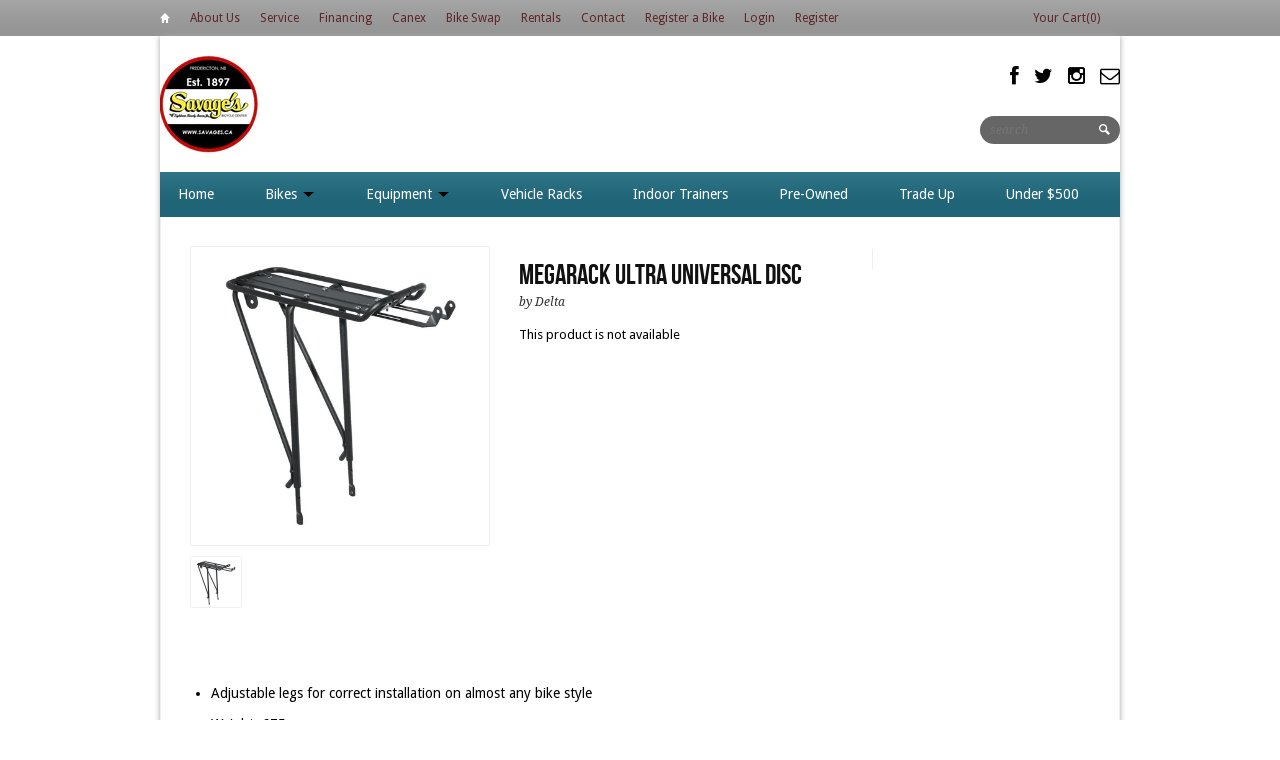

--- FILE ---
content_type: text/html; charset=utf-8
request_url: https://sbcoutlet.com/products/megarack-ultra-universal-disc
body_size: 13447
content:
<!DOCTYPE html>
<html>
  <head>
    <link href="//cdn-images.mailchimp.com/embedcode/classic-081711.css" rel="stylesheet" type="text/css">
<style type="text/css">
	#mc_embed_signup{background:#fff; clear:left; font:14px Helvetica,Arial,sans-serif color:#000000 !important; }
  #mc_embed_signup label {color:#000000 !important;}
  #mc_embed_signup .asterisk {top: 0px !important; font-size: 15pt !important;}
  #mc_embed_signup .button {width: 150px !important;}
  #mc_embed_signup #mce-EMAIL {background: #fff !important;}
  
  /* Add your own MailChimp form style overrides in your site stylesheet or in this style block.
	   We recommend moving this block and the preceding CSS link to the HEAD of your HTML file. */
</style>
    
<title>Megarack Ultra Universal Disc | Savage&#39;s Bicycle Center</title>


<meta name="description" content="Adjustable legs for correct installation on almost any bike style Weight: 675 grams Recommended cargo limit: 40 lb Dimensions: 13&quot;x4.5&quot;x12.5-14.5&quot;(adjustable mount)" />



<meta property="og:title" content="Megarack Ultra Universal Disc" />
<meta property="og:site_name" content="Savage&#39;s Bicycle Center" />

<meta property="og:description" content="Adjustable legs for correct installation on almost any bike style Weight: 675 grams Recommended cargo limit: 40 lb Dimensions: 13&quot;x4.5&quot;x12.5-14.5&quot;(adjustable mount)" />


<meta property="og:type" content="product" />
<meta property="og:brand" content="Delta" />
<meta property="og:url" content="https://sbcoutlet.com/products/megarack-ultra-universal-disc" />
<meta property="og:image" content="//sbcoutlet.com/cdn/shop/products/megarack_large.jpg?v=1636035543" />
<meta property="og:price:amount" content="49.99" />
<meta property="og:price:currency" content="CAD" />

<meta property="og:availability" content="out of stock" />




<meta http-equiv="content-type" content="text/html; charset=utf-8" />
<meta http-equiv="imagetoolbar" content="no" />
<meta name="title" content="Savage&#39;s Bicycle Center"/>
<meta name="copyright" content="Copyright (c) 2026 Savage&#39;s Bicycle Center" />

<!--[if lt IE 9]>
    <script src="//html5shim.googlecode.com/svn/trunk/html5.js"></script>
<![endif]-->



<meta name="viewport" content="width=device-width, initial-scale=1.0, maximum-scale=1.0, user-scalable=no" />
<link href="//sbcoutlet.com/cdn/shop/t/2/assets/apple-touch-icon-57x57.png?v=1380729620" sizes="57x57" rel="apple-touch-icon">
<link href="//sbcoutlet.com/cdn/shop/t/2/assets/apple-touch-icon-72x72.png?v=1380729624" sizes="72x72" rel="apple-touch-icon">
<link href="//sbcoutlet.com/cdn/shop/t/2/assets/apple-touch-icon-114x114.png?v=1380729620" sizes="114x114" rel="apple-touch-icon">
<link href="//sbcoutlet.com/cdn/shop/t/2/assets/apple-touch-icon-144x144.png?v=1380729620" sizes="144x144" rel="apple-touch-icon">
<link href="//sbcoutlet.com/cdn/shop/t/2/assets/apple-touch-startup-image-320x460.png?v=1380729628" media="(device-width: 320px)" rel="apple-touch-startup-image">
<link href="//sbcoutlet.com/cdn/shop/t/2/assets/apple-touch-startup-image-640x920.png?v=1380729629" media="(device-width: 320px) and (-webkit-device-pixel-ratio: 2)" rel="apple-touch-startup-image">
<link href="//sbcoutlet.com/cdn/shop/t/2/assets/apple-touch-startup-image-768x1004.png?v=1380729630" media="(device-width: 768px) and (orientation: portrait)" rel="apple-touch-startup-image">
<link href="//sbcoutlet.com/cdn/shop/t/2/assets/apple-touch-startup-image-748x1024.png?v=1380729629" media="(device-width: 768px) and (orientation: landscape)" rel="apple-touch-startup-image">
<link href="//sbcoutlet.com/cdn/shop/t/2/assets/apple-touch-startup-image-1536x2008.png?v=1380729627" media="(device-width: 1536px) and (orientation: portrait) and (-webkit-device-pixel-ratio: 2)" rel="apple-touch-startup-image">
<link href="//sbcoutlet.com/cdn/shop/t/2/assets/apple-touch-startup-image-1496x2048.png?v=1380729625" media="(device-width: 1536px)  and (orientation: landscape) and (-webkit-device-pixel-ratio: 2)" rel="apple-touch-startup-image">

<!-- CSS -->



<link href='//fonts.googleapis.com/css?family=Droid+Serif:700,400,400italic,700italic|Droid+Sans:400,700' rel='stylesheet' type='text/css'>


<link href="//sbcoutlet.com/cdn/shop/t/2/assets/style-min.css?v=106736460455251210731766514176" rel="stylesheet" type="text/css" media="all" />


<!--[if IE 8]>
    <link href="//sbcoutlet.com/cdn/shop/t/2/assets/ie8.css?v=54078093553104515831381364139" rel="stylesheet" type="text/css" media="all" />
<![endif]-->

<!--[if lte IE 7]>
    <link href="//sbcoutlet.com/cdn/shop/t/2/assets/ie7.css?v=169003091818369430791381364138" rel="stylesheet" type="text/css" media="all" />
<![endif]-->


    <link rel="shortcut icon" type="image/x-icon" href="//sbcoutlet.com/cdn/shop/t/2/assets/favicon.ico?v=744" />


<link rel="canonical" href="https://sbcoutlet.com/products/megarack-ultra-universal-disc" />
    <script>window.performance && window.performance.mark && window.performance.mark('shopify.content_for_header.start');</script><meta name="facebook-domain-verification" content="o3nqmqghw0207hqsqtkgmdhda49yub">
<meta name="facebook-domain-verification" content="1kosp6lldmp0iehnnv9exi4qk5fvwz">
<meta id="shopify-digital-wallet" name="shopify-digital-wallet" content="/2747603/digital_wallets/dialog">
<meta name="shopify-checkout-api-token" content="93992cbf92cfba7db955d7d5b7e35c1f">
<meta id="in-context-paypal-metadata" data-shop-id="2747603" data-venmo-supported="false" data-environment="production" data-locale="en_US" data-paypal-v4="true" data-currency="CAD">
<link rel="alternate" type="application/json+oembed" href="https://sbcoutlet.com/products/megarack-ultra-universal-disc.oembed">
<script async="async" src="/checkouts/internal/preloads.js?locale=en-CA"></script>
<link rel="preconnect" href="https://shop.app" crossorigin="anonymous">
<script async="async" src="https://shop.app/checkouts/internal/preloads.js?locale=en-CA&shop_id=2747603" crossorigin="anonymous"></script>
<script id="apple-pay-shop-capabilities" type="application/json">{"shopId":2747603,"countryCode":"CA","currencyCode":"CAD","merchantCapabilities":["supports3DS"],"merchantId":"gid:\/\/shopify\/Shop\/2747603","merchantName":"Savage's Bicycle Center","requiredBillingContactFields":["postalAddress","email"],"requiredShippingContactFields":["postalAddress","email"],"shippingType":"shipping","supportedNetworks":["visa","masterCard","amex","discover","interac","jcb"],"total":{"type":"pending","label":"Savage's Bicycle Center","amount":"1.00"},"shopifyPaymentsEnabled":true,"supportsSubscriptions":true}</script>
<script id="shopify-features" type="application/json">{"accessToken":"93992cbf92cfba7db955d7d5b7e35c1f","betas":["rich-media-storefront-analytics"],"domain":"sbcoutlet.com","predictiveSearch":true,"shopId":2747603,"locale":"en"}</script>
<script>var Shopify = Shopify || {};
Shopify.shop = "savages-bicycle-center.myshopify.com";
Shopify.locale = "en";
Shopify.currency = {"active":"CAD","rate":"1.0"};
Shopify.country = "CA";
Shopify.theme = {"name":"Reign","id":4977627,"schema_name":null,"schema_version":null,"theme_store_id":387,"role":"main"};
Shopify.theme.handle = "null";
Shopify.theme.style = {"id":null,"handle":null};
Shopify.cdnHost = "sbcoutlet.com/cdn";
Shopify.routes = Shopify.routes || {};
Shopify.routes.root = "/";</script>
<script type="module">!function(o){(o.Shopify=o.Shopify||{}).modules=!0}(window);</script>
<script>!function(o){function n(){var o=[];function n(){o.push(Array.prototype.slice.apply(arguments))}return n.q=o,n}var t=o.Shopify=o.Shopify||{};t.loadFeatures=n(),t.autoloadFeatures=n()}(window);</script>
<script>
  window.ShopifyPay = window.ShopifyPay || {};
  window.ShopifyPay.apiHost = "shop.app\/pay";
  window.ShopifyPay.redirectState = null;
</script>
<script id="shop-js-analytics" type="application/json">{"pageType":"product"}</script>
<script defer="defer" async type="module" src="//sbcoutlet.com/cdn/shopifycloud/shop-js/modules/v2/client.init-shop-cart-sync_BdyHc3Nr.en.esm.js"></script>
<script defer="defer" async type="module" src="//sbcoutlet.com/cdn/shopifycloud/shop-js/modules/v2/chunk.common_Daul8nwZ.esm.js"></script>
<script type="module">
  await import("//sbcoutlet.com/cdn/shopifycloud/shop-js/modules/v2/client.init-shop-cart-sync_BdyHc3Nr.en.esm.js");
await import("//sbcoutlet.com/cdn/shopifycloud/shop-js/modules/v2/chunk.common_Daul8nwZ.esm.js");

  window.Shopify.SignInWithShop?.initShopCartSync?.({"fedCMEnabled":true,"windoidEnabled":true});

</script>
<script>
  window.Shopify = window.Shopify || {};
  if (!window.Shopify.featureAssets) window.Shopify.featureAssets = {};
  window.Shopify.featureAssets['shop-js'] = {"shop-cart-sync":["modules/v2/client.shop-cart-sync_QYOiDySF.en.esm.js","modules/v2/chunk.common_Daul8nwZ.esm.js"],"init-fed-cm":["modules/v2/client.init-fed-cm_DchLp9rc.en.esm.js","modules/v2/chunk.common_Daul8nwZ.esm.js"],"shop-button":["modules/v2/client.shop-button_OV7bAJc5.en.esm.js","modules/v2/chunk.common_Daul8nwZ.esm.js"],"init-windoid":["modules/v2/client.init-windoid_DwxFKQ8e.en.esm.js","modules/v2/chunk.common_Daul8nwZ.esm.js"],"shop-cash-offers":["modules/v2/client.shop-cash-offers_DWtL6Bq3.en.esm.js","modules/v2/chunk.common_Daul8nwZ.esm.js","modules/v2/chunk.modal_CQq8HTM6.esm.js"],"shop-toast-manager":["modules/v2/client.shop-toast-manager_CX9r1SjA.en.esm.js","modules/v2/chunk.common_Daul8nwZ.esm.js"],"init-shop-email-lookup-coordinator":["modules/v2/client.init-shop-email-lookup-coordinator_UhKnw74l.en.esm.js","modules/v2/chunk.common_Daul8nwZ.esm.js"],"pay-button":["modules/v2/client.pay-button_DzxNnLDY.en.esm.js","modules/v2/chunk.common_Daul8nwZ.esm.js"],"avatar":["modules/v2/client.avatar_BTnouDA3.en.esm.js"],"init-shop-cart-sync":["modules/v2/client.init-shop-cart-sync_BdyHc3Nr.en.esm.js","modules/v2/chunk.common_Daul8nwZ.esm.js"],"shop-login-button":["modules/v2/client.shop-login-button_D8B466_1.en.esm.js","modules/v2/chunk.common_Daul8nwZ.esm.js","modules/v2/chunk.modal_CQq8HTM6.esm.js"],"init-customer-accounts-sign-up":["modules/v2/client.init-customer-accounts-sign-up_C8fpPm4i.en.esm.js","modules/v2/client.shop-login-button_D8B466_1.en.esm.js","modules/v2/chunk.common_Daul8nwZ.esm.js","modules/v2/chunk.modal_CQq8HTM6.esm.js"],"init-shop-for-new-customer-accounts":["modules/v2/client.init-shop-for-new-customer-accounts_CVTO0Ztu.en.esm.js","modules/v2/client.shop-login-button_D8B466_1.en.esm.js","modules/v2/chunk.common_Daul8nwZ.esm.js","modules/v2/chunk.modal_CQq8HTM6.esm.js"],"init-customer-accounts":["modules/v2/client.init-customer-accounts_dRgKMfrE.en.esm.js","modules/v2/client.shop-login-button_D8B466_1.en.esm.js","modules/v2/chunk.common_Daul8nwZ.esm.js","modules/v2/chunk.modal_CQq8HTM6.esm.js"],"shop-follow-button":["modules/v2/client.shop-follow-button_CkZpjEct.en.esm.js","modules/v2/chunk.common_Daul8nwZ.esm.js","modules/v2/chunk.modal_CQq8HTM6.esm.js"],"lead-capture":["modules/v2/client.lead-capture_BntHBhfp.en.esm.js","modules/v2/chunk.common_Daul8nwZ.esm.js","modules/v2/chunk.modal_CQq8HTM6.esm.js"],"checkout-modal":["modules/v2/client.checkout-modal_CfxcYbTm.en.esm.js","modules/v2/chunk.common_Daul8nwZ.esm.js","modules/v2/chunk.modal_CQq8HTM6.esm.js"],"shop-login":["modules/v2/client.shop-login_Da4GZ2H6.en.esm.js","modules/v2/chunk.common_Daul8nwZ.esm.js","modules/v2/chunk.modal_CQq8HTM6.esm.js"],"payment-terms":["modules/v2/client.payment-terms_MV4M3zvL.en.esm.js","modules/v2/chunk.common_Daul8nwZ.esm.js","modules/v2/chunk.modal_CQq8HTM6.esm.js"]};
</script>
<script>(function() {
  var isLoaded = false;
  function asyncLoad() {
    if (isLoaded) return;
    isLoaded = true;
    var urls = ["\/\/cdn.shopify.com\/proxy\/bf08df7c37591f36723cb80709708fdd5d026ca8619e295a604c67b21b1f81f1\/bingshoppingtool-t2app-prod.trafficmanager.net\/uet\/tracking_script?shop=savages-bicycle-center.myshopify.com\u0026sp-cache-control=cHVibGljLCBtYXgtYWdlPTkwMA"];
    for (var i = 0; i < urls.length; i++) {
      var s = document.createElement('script');
      s.type = 'text/javascript';
      s.async = true;
      s.src = urls[i];
      var x = document.getElementsByTagName('script')[0];
      x.parentNode.insertBefore(s, x);
    }
  };
  if(window.attachEvent) {
    window.attachEvent('onload', asyncLoad);
  } else {
    window.addEventListener('load', asyncLoad, false);
  }
})();</script>
<script id="__st">var __st={"a":2747603,"offset":-14400,"reqid":"204444db-5186-4002-8749-e49b95d0d4c8-1768997200","pageurl":"sbcoutlet.com\/products\/megarack-ultra-universal-disc","u":"426ac863205a","p":"product","rtyp":"product","rid":6604655001703};</script>
<script>window.ShopifyPaypalV4VisibilityTracking = true;</script>
<script id="captcha-bootstrap">!function(){'use strict';const t='contact',e='account',n='new_comment',o=[[t,t],['blogs',n],['comments',n],[t,'customer']],c=[[e,'customer_login'],[e,'guest_login'],[e,'recover_customer_password'],[e,'create_customer']],r=t=>t.map((([t,e])=>`form[action*='/${t}']:not([data-nocaptcha='true']) input[name='form_type'][value='${e}']`)).join(','),a=t=>()=>t?[...document.querySelectorAll(t)].map((t=>t.form)):[];function s(){const t=[...o],e=r(t);return a(e)}const i='password',u='form_key',d=['recaptcha-v3-token','g-recaptcha-response','h-captcha-response',i],f=()=>{try{return window.sessionStorage}catch{return}},m='__shopify_v',_=t=>t.elements[u];function p(t,e,n=!1){try{const o=window.sessionStorage,c=JSON.parse(o.getItem(e)),{data:r}=function(t){const{data:e,action:n}=t;return t[m]||n?{data:e,action:n}:{data:t,action:n}}(c);for(const[e,n]of Object.entries(r))t.elements[e]&&(t.elements[e].value=n);n&&o.removeItem(e)}catch(o){console.error('form repopulation failed',{error:o})}}const l='form_type',E='cptcha';function T(t){t.dataset[E]=!0}const w=window,h=w.document,L='Shopify',v='ce_forms',y='captcha';let A=!1;((t,e)=>{const n=(g='f06e6c50-85a8-45c8-87d0-21a2b65856fe',I='https://cdn.shopify.com/shopifycloud/storefront-forms-hcaptcha/ce_storefront_forms_captcha_hcaptcha.v1.5.2.iife.js',D={infoText:'Protected by hCaptcha',privacyText:'Privacy',termsText:'Terms'},(t,e,n)=>{const o=w[L][v],c=o.bindForm;if(c)return c(t,g,e,D).then(n);var r;o.q.push([[t,g,e,D],n]),r=I,A||(h.body.append(Object.assign(h.createElement('script'),{id:'captcha-provider',async:!0,src:r})),A=!0)});var g,I,D;w[L]=w[L]||{},w[L][v]=w[L][v]||{},w[L][v].q=[],w[L][y]=w[L][y]||{},w[L][y].protect=function(t,e){n(t,void 0,e),T(t)},Object.freeze(w[L][y]),function(t,e,n,w,h,L){const[v,y,A,g]=function(t,e,n){const i=e?o:[],u=t?c:[],d=[...i,...u],f=r(d),m=r(i),_=r(d.filter((([t,e])=>n.includes(e))));return[a(f),a(m),a(_),s()]}(w,h,L),I=t=>{const e=t.target;return e instanceof HTMLFormElement?e:e&&e.form},D=t=>v().includes(t);t.addEventListener('submit',(t=>{const e=I(t);if(!e)return;const n=D(e)&&!e.dataset.hcaptchaBound&&!e.dataset.recaptchaBound,o=_(e),c=g().includes(e)&&(!o||!o.value);(n||c)&&t.preventDefault(),c&&!n&&(function(t){try{if(!f())return;!function(t){const e=f();if(!e)return;const n=_(t);if(!n)return;const o=n.value;o&&e.removeItem(o)}(t);const e=Array.from(Array(32),(()=>Math.random().toString(36)[2])).join('');!function(t,e){_(t)||t.append(Object.assign(document.createElement('input'),{type:'hidden',name:u})),t.elements[u].value=e}(t,e),function(t,e){const n=f();if(!n)return;const o=[...t.querySelectorAll(`input[type='${i}']`)].map((({name:t})=>t)),c=[...d,...o],r={};for(const[a,s]of new FormData(t).entries())c.includes(a)||(r[a]=s);n.setItem(e,JSON.stringify({[m]:1,action:t.action,data:r}))}(t,e)}catch(e){console.error('failed to persist form',e)}}(e),e.submit())}));const S=(t,e)=>{t&&!t.dataset[E]&&(n(t,e.some((e=>e===t))),T(t))};for(const o of['focusin','change'])t.addEventListener(o,(t=>{const e=I(t);D(e)&&S(e,y())}));const B=e.get('form_key'),M=e.get(l),P=B&&M;t.addEventListener('DOMContentLoaded',(()=>{const t=y();if(P)for(const e of t)e.elements[l].value===M&&p(e,B);[...new Set([...A(),...v().filter((t=>'true'===t.dataset.shopifyCaptcha))])].forEach((e=>S(e,t)))}))}(h,new URLSearchParams(w.location.search),n,t,e,['guest_login'])})(!0,!0)}();</script>
<script integrity="sha256-4kQ18oKyAcykRKYeNunJcIwy7WH5gtpwJnB7kiuLZ1E=" data-source-attribution="shopify.loadfeatures" defer="defer" src="//sbcoutlet.com/cdn/shopifycloud/storefront/assets/storefront/load_feature-a0a9edcb.js" crossorigin="anonymous"></script>
<script crossorigin="anonymous" defer="defer" src="//sbcoutlet.com/cdn/shopifycloud/storefront/assets/shopify_pay/storefront-65b4c6d7.js?v=20250812"></script>
<script data-source-attribution="shopify.dynamic_checkout.dynamic.init">var Shopify=Shopify||{};Shopify.PaymentButton=Shopify.PaymentButton||{isStorefrontPortableWallets:!0,init:function(){window.Shopify.PaymentButton.init=function(){};var t=document.createElement("script");t.src="https://sbcoutlet.com/cdn/shopifycloud/portable-wallets/latest/portable-wallets.en.js",t.type="module",document.head.appendChild(t)}};
</script>
<script data-source-attribution="shopify.dynamic_checkout.buyer_consent">
  function portableWalletsHideBuyerConsent(e){var t=document.getElementById("shopify-buyer-consent"),n=document.getElementById("shopify-subscription-policy-button");t&&n&&(t.classList.add("hidden"),t.setAttribute("aria-hidden","true"),n.removeEventListener("click",e))}function portableWalletsShowBuyerConsent(e){var t=document.getElementById("shopify-buyer-consent"),n=document.getElementById("shopify-subscription-policy-button");t&&n&&(t.classList.remove("hidden"),t.removeAttribute("aria-hidden"),n.addEventListener("click",e))}window.Shopify?.PaymentButton&&(window.Shopify.PaymentButton.hideBuyerConsent=portableWalletsHideBuyerConsent,window.Shopify.PaymentButton.showBuyerConsent=portableWalletsShowBuyerConsent);
</script>
<script data-source-attribution="shopify.dynamic_checkout.cart.bootstrap">document.addEventListener("DOMContentLoaded",(function(){function t(){return document.querySelector("shopify-accelerated-checkout-cart, shopify-accelerated-checkout")}if(t())Shopify.PaymentButton.init();else{new MutationObserver((function(e,n){t()&&(Shopify.PaymentButton.init(),n.disconnect())})).observe(document.body,{childList:!0,subtree:!0})}}));
</script>
<link id="shopify-accelerated-checkout-styles" rel="stylesheet" media="screen" href="https://sbcoutlet.com/cdn/shopifycloud/portable-wallets/latest/accelerated-checkout-backwards-compat.css" crossorigin="anonymous">
<style id="shopify-accelerated-checkout-cart">
        #shopify-buyer-consent {
  margin-top: 1em;
  display: inline-block;
  width: 100%;
}

#shopify-buyer-consent.hidden {
  display: none;
}

#shopify-subscription-policy-button {
  background: none;
  border: none;
  padding: 0;
  text-decoration: underline;
  font-size: inherit;
  cursor: pointer;
}

#shopify-subscription-policy-button::before {
  box-shadow: none;
}

      </style>

<script>window.performance && window.performance.mark && window.performance.mark('shopify.content_for_header.end');</script>
    <link rel="shortcut icon" href="//sbcoutlet.com/cdn/shop/t/2/assets/favicon.png?v=1380821802" type="image/png" />
  
  <!-- "snippets/bookthatapp-widgets.liquid" was not rendered, the associated app was uninstalled -->
<link href="https://monorail-edge.shopifysvc.com" rel="dns-prefetch">
<script>(function(){if ("sendBeacon" in navigator && "performance" in window) {try {var session_token_from_headers = performance.getEntriesByType('navigation')[0].serverTiming.find(x => x.name == '_s').description;} catch {var session_token_from_headers = undefined;}var session_cookie_matches = document.cookie.match(/_shopify_s=([^;]*)/);var session_token_from_cookie = session_cookie_matches && session_cookie_matches.length === 2 ? session_cookie_matches[1] : "";var session_token = session_token_from_headers || session_token_from_cookie || "";function handle_abandonment_event(e) {var entries = performance.getEntries().filter(function(entry) {return /monorail-edge.shopifysvc.com/.test(entry.name);});if (!window.abandonment_tracked && entries.length === 0) {window.abandonment_tracked = true;var currentMs = Date.now();var navigation_start = performance.timing.navigationStart;var payload = {shop_id: 2747603,url: window.location.href,navigation_start,duration: currentMs - navigation_start,session_token,page_type: "product"};window.navigator.sendBeacon("https://monorail-edge.shopifysvc.com/v1/produce", JSON.stringify({schema_id: "online_store_buyer_site_abandonment/1.1",payload: payload,metadata: {event_created_at_ms: currentMs,event_sent_at_ms: currentMs}}));}}window.addEventListener('pagehide', handle_abandonment_event);}}());</script>
<script id="web-pixels-manager-setup">(function e(e,d,r,n,o){if(void 0===o&&(o={}),!Boolean(null===(a=null===(i=window.Shopify)||void 0===i?void 0:i.analytics)||void 0===a?void 0:a.replayQueue)){var i,a;window.Shopify=window.Shopify||{};var t=window.Shopify;t.analytics=t.analytics||{};var s=t.analytics;s.replayQueue=[],s.publish=function(e,d,r){return s.replayQueue.push([e,d,r]),!0};try{self.performance.mark("wpm:start")}catch(e){}var l=function(){var e={modern:/Edge?\/(1{2}[4-9]|1[2-9]\d|[2-9]\d{2}|\d{4,})\.\d+(\.\d+|)|Firefox\/(1{2}[4-9]|1[2-9]\d|[2-9]\d{2}|\d{4,})\.\d+(\.\d+|)|Chrom(ium|e)\/(9{2}|\d{3,})\.\d+(\.\d+|)|(Maci|X1{2}).+ Version\/(15\.\d+|(1[6-9]|[2-9]\d|\d{3,})\.\d+)([,.]\d+|)( \(\w+\)|)( Mobile\/\w+|) Safari\/|Chrome.+OPR\/(9{2}|\d{3,})\.\d+\.\d+|(CPU[ +]OS|iPhone[ +]OS|CPU[ +]iPhone|CPU IPhone OS|CPU iPad OS)[ +]+(15[._]\d+|(1[6-9]|[2-9]\d|\d{3,})[._]\d+)([._]\d+|)|Android:?[ /-](13[3-9]|1[4-9]\d|[2-9]\d{2}|\d{4,})(\.\d+|)(\.\d+|)|Android.+Firefox\/(13[5-9]|1[4-9]\d|[2-9]\d{2}|\d{4,})\.\d+(\.\d+|)|Android.+Chrom(ium|e)\/(13[3-9]|1[4-9]\d|[2-9]\d{2}|\d{4,})\.\d+(\.\d+|)|SamsungBrowser\/([2-9]\d|\d{3,})\.\d+/,legacy:/Edge?\/(1[6-9]|[2-9]\d|\d{3,})\.\d+(\.\d+|)|Firefox\/(5[4-9]|[6-9]\d|\d{3,})\.\d+(\.\d+|)|Chrom(ium|e)\/(5[1-9]|[6-9]\d|\d{3,})\.\d+(\.\d+|)([\d.]+$|.*Safari\/(?![\d.]+ Edge\/[\d.]+$))|(Maci|X1{2}).+ Version\/(10\.\d+|(1[1-9]|[2-9]\d|\d{3,})\.\d+)([,.]\d+|)( \(\w+\)|)( Mobile\/\w+|) Safari\/|Chrome.+OPR\/(3[89]|[4-9]\d|\d{3,})\.\d+\.\d+|(CPU[ +]OS|iPhone[ +]OS|CPU[ +]iPhone|CPU IPhone OS|CPU iPad OS)[ +]+(10[._]\d+|(1[1-9]|[2-9]\d|\d{3,})[._]\d+)([._]\d+|)|Android:?[ /-](13[3-9]|1[4-9]\d|[2-9]\d{2}|\d{4,})(\.\d+|)(\.\d+|)|Mobile Safari.+OPR\/([89]\d|\d{3,})\.\d+\.\d+|Android.+Firefox\/(13[5-9]|1[4-9]\d|[2-9]\d{2}|\d{4,})\.\d+(\.\d+|)|Android.+Chrom(ium|e)\/(13[3-9]|1[4-9]\d|[2-9]\d{2}|\d{4,})\.\d+(\.\d+|)|Android.+(UC? ?Browser|UCWEB|U3)[ /]?(15\.([5-9]|\d{2,})|(1[6-9]|[2-9]\d|\d{3,})\.\d+)\.\d+|SamsungBrowser\/(5\.\d+|([6-9]|\d{2,})\.\d+)|Android.+MQ{2}Browser\/(14(\.(9|\d{2,})|)|(1[5-9]|[2-9]\d|\d{3,})(\.\d+|))(\.\d+|)|K[Aa][Ii]OS\/(3\.\d+|([4-9]|\d{2,})\.\d+)(\.\d+|)/},d=e.modern,r=e.legacy,n=navigator.userAgent;return n.match(d)?"modern":n.match(r)?"legacy":"unknown"}(),u="modern"===l?"modern":"legacy",c=(null!=n?n:{modern:"",legacy:""})[u],f=function(e){return[e.baseUrl,"/wpm","/b",e.hashVersion,"modern"===e.buildTarget?"m":"l",".js"].join("")}({baseUrl:d,hashVersion:r,buildTarget:u}),m=function(e){var d=e.version,r=e.bundleTarget,n=e.surface,o=e.pageUrl,i=e.monorailEndpoint;return{emit:function(e){var a=e.status,t=e.errorMsg,s=(new Date).getTime(),l=JSON.stringify({metadata:{event_sent_at_ms:s},events:[{schema_id:"web_pixels_manager_load/3.1",payload:{version:d,bundle_target:r,page_url:o,status:a,surface:n,error_msg:t},metadata:{event_created_at_ms:s}}]});if(!i)return console&&console.warn&&console.warn("[Web Pixels Manager] No Monorail endpoint provided, skipping logging."),!1;try{return self.navigator.sendBeacon.bind(self.navigator)(i,l)}catch(e){}var u=new XMLHttpRequest;try{return u.open("POST",i,!0),u.setRequestHeader("Content-Type","text/plain"),u.send(l),!0}catch(e){return console&&console.warn&&console.warn("[Web Pixels Manager] Got an unhandled error while logging to Monorail."),!1}}}}({version:r,bundleTarget:l,surface:e.surface,pageUrl:self.location.href,monorailEndpoint:e.monorailEndpoint});try{o.browserTarget=l,function(e){var d=e.src,r=e.async,n=void 0===r||r,o=e.onload,i=e.onerror,a=e.sri,t=e.scriptDataAttributes,s=void 0===t?{}:t,l=document.createElement("script"),u=document.querySelector("head"),c=document.querySelector("body");if(l.async=n,l.src=d,a&&(l.integrity=a,l.crossOrigin="anonymous"),s)for(var f in s)if(Object.prototype.hasOwnProperty.call(s,f))try{l.dataset[f]=s[f]}catch(e){}if(o&&l.addEventListener("load",o),i&&l.addEventListener("error",i),u)u.appendChild(l);else{if(!c)throw new Error("Did not find a head or body element to append the script");c.appendChild(l)}}({src:f,async:!0,onload:function(){if(!function(){var e,d;return Boolean(null===(d=null===(e=window.Shopify)||void 0===e?void 0:e.analytics)||void 0===d?void 0:d.initialized)}()){var d=window.webPixelsManager.init(e)||void 0;if(d){var r=window.Shopify.analytics;r.replayQueue.forEach((function(e){var r=e[0],n=e[1],o=e[2];d.publishCustomEvent(r,n,o)})),r.replayQueue=[],r.publish=d.publishCustomEvent,r.visitor=d.visitor,r.initialized=!0}}},onerror:function(){return m.emit({status:"failed",errorMsg:"".concat(f," has failed to load")})},sri:function(e){var d=/^sha384-[A-Za-z0-9+/=]+$/;return"string"==typeof e&&d.test(e)}(c)?c:"",scriptDataAttributes:o}),m.emit({status:"loading"})}catch(e){m.emit({status:"failed",errorMsg:(null==e?void 0:e.message)||"Unknown error"})}}})({shopId: 2747603,storefrontBaseUrl: "https://sbcoutlet.com",extensionsBaseUrl: "https://extensions.shopifycdn.com/cdn/shopifycloud/web-pixels-manager",monorailEndpoint: "https://monorail-edge.shopifysvc.com/unstable/produce_batch",surface: "storefront-renderer",enabledBetaFlags: ["2dca8a86"],webPixelsConfigList: [{"id":"95092839","configuration":"{\"pixel_id\":\"1113383575823020\",\"pixel_type\":\"facebook_pixel\",\"metaapp_system_user_token\":\"-\"}","eventPayloadVersion":"v1","runtimeContext":"OPEN","scriptVersion":"ca16bc87fe92b6042fbaa3acc2fbdaa6","type":"APP","apiClientId":2329312,"privacyPurposes":["ANALYTICS","MARKETING","SALE_OF_DATA"],"dataSharingAdjustments":{"protectedCustomerApprovalScopes":["read_customer_address","read_customer_email","read_customer_name","read_customer_personal_data","read_customer_phone"]}},{"id":"shopify-app-pixel","configuration":"{}","eventPayloadVersion":"v1","runtimeContext":"STRICT","scriptVersion":"0450","apiClientId":"shopify-pixel","type":"APP","privacyPurposes":["ANALYTICS","MARKETING"]},{"id":"shopify-custom-pixel","eventPayloadVersion":"v1","runtimeContext":"LAX","scriptVersion":"0450","apiClientId":"shopify-pixel","type":"CUSTOM","privacyPurposes":["ANALYTICS","MARKETING"]}],isMerchantRequest: false,initData: {"shop":{"name":"Savage's Bicycle Center","paymentSettings":{"currencyCode":"CAD"},"myshopifyDomain":"savages-bicycle-center.myshopify.com","countryCode":"CA","storefrontUrl":"https:\/\/sbcoutlet.com"},"customer":null,"cart":null,"checkout":null,"productVariants":[{"price":{"amount":49.99,"currencyCode":"CAD"},"product":{"title":"Megarack Ultra Universal Disc","vendor":"Delta","id":"6604655001703","untranslatedTitle":"Megarack Ultra Universal Disc","url":"\/products\/megarack-ultra-universal-disc","type":""},"id":"39524336107623","image":{"src":"\/\/sbcoutlet.com\/cdn\/shop\/products\/megarack.jpg?v=1636035543"},"sku":"","title":"Default Title","untranslatedTitle":"Default Title"}],"purchasingCompany":null},},"https://sbcoutlet.com/cdn","fcfee988w5aeb613cpc8e4bc33m6693e112",{"modern":"","legacy":""},{"shopId":"2747603","storefrontBaseUrl":"https:\/\/sbcoutlet.com","extensionBaseUrl":"https:\/\/extensions.shopifycdn.com\/cdn\/shopifycloud\/web-pixels-manager","surface":"storefront-renderer","enabledBetaFlags":"[\"2dca8a86\"]","isMerchantRequest":"false","hashVersion":"fcfee988w5aeb613cpc8e4bc33m6693e112","publish":"custom","events":"[[\"page_viewed\",{}],[\"product_viewed\",{\"productVariant\":{\"price\":{\"amount\":49.99,\"currencyCode\":\"CAD\"},\"product\":{\"title\":\"Megarack Ultra Universal Disc\",\"vendor\":\"Delta\",\"id\":\"6604655001703\",\"untranslatedTitle\":\"Megarack Ultra Universal Disc\",\"url\":\"\/products\/megarack-ultra-universal-disc\",\"type\":\"\"},\"id\":\"39524336107623\",\"image\":{\"src\":\"\/\/sbcoutlet.com\/cdn\/shop\/products\/megarack.jpg?v=1636035543\"},\"sku\":\"\",\"title\":\"Default Title\",\"untranslatedTitle\":\"Default Title\"}}]]"});</script><script>
  window.ShopifyAnalytics = window.ShopifyAnalytics || {};
  window.ShopifyAnalytics.meta = window.ShopifyAnalytics.meta || {};
  window.ShopifyAnalytics.meta.currency = 'CAD';
  var meta = {"product":{"id":6604655001703,"gid":"gid:\/\/shopify\/Product\/6604655001703","vendor":"Delta","type":"","handle":"megarack-ultra-universal-disc","variants":[{"id":39524336107623,"price":4999,"name":"Megarack Ultra Universal Disc","public_title":null,"sku":""}],"remote":false},"page":{"pageType":"product","resourceType":"product","resourceId":6604655001703,"requestId":"204444db-5186-4002-8749-e49b95d0d4c8-1768997200"}};
  for (var attr in meta) {
    window.ShopifyAnalytics.meta[attr] = meta[attr];
  }
</script>
<script class="analytics">
  (function () {
    var customDocumentWrite = function(content) {
      var jquery = null;

      if (window.jQuery) {
        jquery = window.jQuery;
      } else if (window.Checkout && window.Checkout.$) {
        jquery = window.Checkout.$;
      }

      if (jquery) {
        jquery('body').append(content);
      }
    };

    var hasLoggedConversion = function(token) {
      if (token) {
        return document.cookie.indexOf('loggedConversion=' + token) !== -1;
      }
      return false;
    }

    var setCookieIfConversion = function(token) {
      if (token) {
        var twoMonthsFromNow = new Date(Date.now());
        twoMonthsFromNow.setMonth(twoMonthsFromNow.getMonth() + 2);

        document.cookie = 'loggedConversion=' + token + '; expires=' + twoMonthsFromNow;
      }
    }

    var trekkie = window.ShopifyAnalytics.lib = window.trekkie = window.trekkie || [];
    if (trekkie.integrations) {
      return;
    }
    trekkie.methods = [
      'identify',
      'page',
      'ready',
      'track',
      'trackForm',
      'trackLink'
    ];
    trekkie.factory = function(method) {
      return function() {
        var args = Array.prototype.slice.call(arguments);
        args.unshift(method);
        trekkie.push(args);
        return trekkie;
      };
    };
    for (var i = 0; i < trekkie.methods.length; i++) {
      var key = trekkie.methods[i];
      trekkie[key] = trekkie.factory(key);
    }
    trekkie.load = function(config) {
      trekkie.config = config || {};
      trekkie.config.initialDocumentCookie = document.cookie;
      var first = document.getElementsByTagName('script')[0];
      var script = document.createElement('script');
      script.type = 'text/javascript';
      script.onerror = function(e) {
        var scriptFallback = document.createElement('script');
        scriptFallback.type = 'text/javascript';
        scriptFallback.onerror = function(error) {
                var Monorail = {
      produce: function produce(monorailDomain, schemaId, payload) {
        var currentMs = new Date().getTime();
        var event = {
          schema_id: schemaId,
          payload: payload,
          metadata: {
            event_created_at_ms: currentMs,
            event_sent_at_ms: currentMs
          }
        };
        return Monorail.sendRequest("https://" + monorailDomain + "/v1/produce", JSON.stringify(event));
      },
      sendRequest: function sendRequest(endpointUrl, payload) {
        // Try the sendBeacon API
        if (window && window.navigator && typeof window.navigator.sendBeacon === 'function' && typeof window.Blob === 'function' && !Monorail.isIos12()) {
          var blobData = new window.Blob([payload], {
            type: 'text/plain'
          });

          if (window.navigator.sendBeacon(endpointUrl, blobData)) {
            return true;
          } // sendBeacon was not successful

        } // XHR beacon

        var xhr = new XMLHttpRequest();

        try {
          xhr.open('POST', endpointUrl);
          xhr.setRequestHeader('Content-Type', 'text/plain');
          xhr.send(payload);
        } catch (e) {
          console.log(e);
        }

        return false;
      },
      isIos12: function isIos12() {
        return window.navigator.userAgent.lastIndexOf('iPhone; CPU iPhone OS 12_') !== -1 || window.navigator.userAgent.lastIndexOf('iPad; CPU OS 12_') !== -1;
      }
    };
    Monorail.produce('monorail-edge.shopifysvc.com',
      'trekkie_storefront_load_errors/1.1',
      {shop_id: 2747603,
      theme_id: 4977627,
      app_name: "storefront",
      context_url: window.location.href,
      source_url: "//sbcoutlet.com/cdn/s/trekkie.storefront.cd680fe47e6c39ca5d5df5f0a32d569bc48c0f27.min.js"});

        };
        scriptFallback.async = true;
        scriptFallback.src = '//sbcoutlet.com/cdn/s/trekkie.storefront.cd680fe47e6c39ca5d5df5f0a32d569bc48c0f27.min.js';
        first.parentNode.insertBefore(scriptFallback, first);
      };
      script.async = true;
      script.src = '//sbcoutlet.com/cdn/s/trekkie.storefront.cd680fe47e6c39ca5d5df5f0a32d569bc48c0f27.min.js';
      first.parentNode.insertBefore(script, first);
    };
    trekkie.load(
      {"Trekkie":{"appName":"storefront","development":false,"defaultAttributes":{"shopId":2747603,"isMerchantRequest":null,"themeId":4977627,"themeCityHash":"14195226297549280846","contentLanguage":"en","currency":"CAD","eventMetadataId":"f0a621d3-c063-4944-946b-dd1767f37437"},"isServerSideCookieWritingEnabled":true,"monorailRegion":"shop_domain","enabledBetaFlags":["65f19447"]},"Session Attribution":{},"S2S":{"facebookCapiEnabled":true,"source":"trekkie-storefront-renderer","apiClientId":580111}}
    );

    var loaded = false;
    trekkie.ready(function() {
      if (loaded) return;
      loaded = true;

      window.ShopifyAnalytics.lib = window.trekkie;

      var originalDocumentWrite = document.write;
      document.write = customDocumentWrite;
      try { window.ShopifyAnalytics.merchantGoogleAnalytics.call(this); } catch(error) {};
      document.write = originalDocumentWrite;

      window.ShopifyAnalytics.lib.page(null,{"pageType":"product","resourceType":"product","resourceId":6604655001703,"requestId":"204444db-5186-4002-8749-e49b95d0d4c8-1768997200","shopifyEmitted":true});

      var match = window.location.pathname.match(/checkouts\/(.+)\/(thank_you|post_purchase)/)
      var token = match? match[1]: undefined;
      if (!hasLoggedConversion(token)) {
        setCookieIfConversion(token);
        window.ShopifyAnalytics.lib.track("Viewed Product",{"currency":"CAD","variantId":39524336107623,"productId":6604655001703,"productGid":"gid:\/\/shopify\/Product\/6604655001703","name":"Megarack Ultra Universal Disc","price":"49.99","sku":"","brand":"Delta","variant":null,"category":"","nonInteraction":true,"remote":false},undefined,undefined,{"shopifyEmitted":true});
      window.ShopifyAnalytics.lib.track("monorail:\/\/trekkie_storefront_viewed_product\/1.1",{"currency":"CAD","variantId":39524336107623,"productId":6604655001703,"productGid":"gid:\/\/shopify\/Product\/6604655001703","name":"Megarack Ultra Universal Disc","price":"49.99","sku":"","brand":"Delta","variant":null,"category":"","nonInteraction":true,"remote":false,"referer":"https:\/\/sbcoutlet.com\/products\/megarack-ultra-universal-disc"});
      }
    });


        var eventsListenerScript = document.createElement('script');
        eventsListenerScript.async = true;
        eventsListenerScript.src = "//sbcoutlet.com/cdn/shopifycloud/storefront/assets/shop_events_listener-3da45d37.js";
        document.getElementsByTagName('head')[0].appendChild(eventsListenerScript);

})();</script>
<script
  defer
  src="https://sbcoutlet.com/cdn/shopifycloud/perf-kit/shopify-perf-kit-3.0.4.min.js"
  data-application="storefront-renderer"
  data-shop-id="2747603"
  data-render-region="gcp-us-central1"
  data-page-type="product"
  data-theme-instance-id="4977627"
  data-theme-name=""
  data-theme-version=""
  data-monorail-region="shop_domain"
  data-resource-timing-sampling-rate="10"
  data-shs="true"
  data-shs-beacon="true"
  data-shs-export-with-fetch="true"
  data-shs-logs-sample-rate="1"
  data-shs-beacon-endpoint="https://sbcoutlet.com/api/collect"
></script>
</head>
  <body class="product" id="megarack-ultra-universal-disc">
    <div id="utilityWrapper">
      <div class="centerThis group">
        <nav id="utilityNavWrapper" class="floatLeft">
          <ul id="utilityNav" class="group">
            <li><a id="homeIcon" href="https://sbcoutlet.com">Home</a></li>
            
            <li><a href="/pages/about-us">About Us</a></li>
            
            <li><a href="/pages/service">Service</a></li>
            
            <li><a href="/pages/frontpage">Financing</a></li>
            
            <li><a href="/pages/canex">Canex</a></li>
            
            <li><a href="/pages/bike-swap">Bike Swap</a></li>
            
            <li><a href="/pages/rentals">Rentals</a></li>
            
            <li><a href="/pages/contact-us">Contact</a></li>
            
            <li><a href="/pages/register-your-bike">Register a Bike</a></li>
            
            
            
            <li><a href="https://sbcoutlet.com/customer_authentication/redirect?locale=en&amp;region_country=CA" id="customer_login_link">Login</a></li>
            <li><a href="https://shopify.com/2747603/account?locale=en" id="customer_register_link">Register</a></li>
            
            
          </ul><!-- utilityNav -->					
        </nav><!-- utilityNavWrapper -->
        <a id="yourCart" class="floatRight" href="/cart">Your Cart(0)</a>
      </div><!-- centerThis -->
    </div><!-- utilityWrapper -->        
    <div id="extraStyleWrapper">
      <div id="topWrapper">
        <header id="topHeader" class="centerThis">
          <div id="headerLeft">
            <header id="logoWrapper">
              
              <a href="/" title="Savage&#39;s Bicycle Center"><img id="logo" src="//sbcoutlet.com/cdn/shop/t/2/assets/logo.png?v=75264732693994151091629469225" alt="Savage&#39;s Bicycle Center Logo"></a>
              
            </header><!-- logoWrapper -->			
          </div><!-- headerLeft -->
          <div id="headerRight">
            <nav id="socialLinks" class="group">
              
              <a class="icon-facebook" href="https://www.facebook.com/SavagesBikeCentre" target="_blank" title="Join Savage&#39;s Bicycle Center on Facebook"></a>
              
              
              <a class="icon-twitter" href="https://twitter.com/SavagesBikeShop" target="_blank" title="Follow Savage&#39;s Bicycle Center on Twitter"></a>
              
              
              
               
              
              <a class="icon-instagram" href="https://www.instagram.com/savagesbikeshop/" target="_blank" title="Follow Savage&#39;s Bicycle Center on Instagram"></a>
               
              
              <a class="icon-envelope-alt" href="mailto:sales@sbcoutlet.com" title="Email Savage&#39;s Bicycle Center"></a>
              
            </nav><!-- socialLinks -->
            <form id="searchWrapper" class="group" action="/search" method="get">
              <input id="searchInput" type="text" name="q" placeholder="search" value="" x-webkit-speech/><input id="searchButton" type="submit" value="Search"  alt="Search" />
            </form><!-- search -->
          </div><!-- headerRight -->
          <div class="clearFix"></div>
        </header><!-- topHeader -->
        <nav id="navWrapper">
          <ul id="mainNav" class="centerThis group">
            
            
            <li><a href="/">Home </a>
              
            </li>
            
            
            <li><a href="/collections/bikes">Bikes <span class="hasChildrenArrow">&nbsp;</span></a>
              
              <ul class="dropdown">
                
                <li><a href="/collections/bikes">Bikes</a></li>
                
              </ul><!-- dropdown -->
              
            </li>
            
            
            <li><a href="/collections/gear">Equipment <span class="hasChildrenArrow">&nbsp;</span></a>
              
              <ul class="dropdown">
                
                <li><a href="/collections/gear">Gear</a></li>
                
                <li><a href="/collections/equipment">Components</a></li>
                
                <li><a href="/collections/savage-stuff">Savage Stuff</a></li>
                
              </ul><!-- dropdown -->
              
            </li>
            
            
            <li><a href="/collections/vahicle-racks">Vehicle Racks </a>
              
            </li>
            
            
            <li><a href="/collections/indoor-trainers">Indoor Trainers </a>
              
            </li>
            
            
            <li><a href="/collections/pre-owned">Pre-Owned </a>
              
            </li>
            
            
            <li><a href="/pages/trade-in-trade-up">Trade Up </a>
              
            </li>
            
            
            <li><a href="/collections/bikes/Under-$500">Under $500 </a>
              
            </li>
            
          </ul><!-- mainNav -->
        </nav><!-- navWrapper -->
      </div><!-- topWrapper -->
      <div id="contentWrapper">
        <div class="centerThis">	
          
          <div id="content" class="group">
  <article id="mainContent" class="floatLeft product">
    <div class="group" itemscope itemtype="http://schema.org/Product">
      
      <div id="productImages" class="floatLeft group">
        <a id="featuredThumb" href="//sbcoutlet.com/cdn/shop/products/megarack_1024x1024.jpg?v=1636035543" class="cloud-zoom" rel="position:'inside'">
          <img itemprop="image" src="//sbcoutlet.com/cdn/shop/products/megarack_large.jpg?v=1636035543" alt="Megarack Ultra Universal Disc" width="298px">
        </a>
        
        <a href="//sbcoutlet.com/cdn/shop/products/megarack_1024x1024.jpg?v=1636035543" class="cloud-zoom-gallery productThumb activeThumb productThumbLast" rel="useZoom: 'featuredThumb', smallImage: '//sbcoutlet.com/cdn/shop/products/megarack_large.jpg?v=1636035543'">
          <img itemprop="image" src="//sbcoutlet.com/cdn/shop/products/megarack_small.jpg?v=1636035543" alt="Megarack Ultra Universal Disc" />
        </a>
        
      </div><!-- productImages -->
      
      
      <div id="productDetails" class="floatRight">
        <header id="productHeader">
          <h1 itemprop="name">Megarack Ultra Universal Disc </h1>
          <span id="productVendor" itemprop="brand">by Delta</span>
          
        </header><!-- pageHeader -->
        <div id="productOptions" itemprop="offers" itemscope itemtype="http://schema.org/AggregateOffer">
          
          <span class="sold-out">This product is not available</span>
          
        </div><!-- productOptions -->
      </div><!-- productDetails -->
    </div><!-- group -->
    <div id="productContent" class="floatLeft">
      <div id="productDescription" class="textile" itemprop="description">
        <div class="col-xs-12 top20 mobileBiggerText" data-mce-fragment="1">
<ul data-mce-fragment="1">
<li data-mce-fragment="1">Adjustable legs for correct installation on almost any bike style</li>
<li data-mce-fragment="1">Weight: 675 grams</li>
<li data-mce-fragment="1">Recommended cargo limit: 40 lb</li>
<li data-mce-fragment="1">Dimensions: 13"x4.5"x12.5-14.5"(adjustable mount)</li>
</ul>
</div>	
      </div><!-- productDescription -->
      
      
      
      
      <div id="socialSharing">
        <h3>Share This</h3>
      <!-- AddThis Button BEGIN -->
      <div class="addthis_toolbox addthis_default_style ">
      <a class="addthis_button_facebook_like" fb:like:layout="button_count"></a>
      <a class="addthis_button_tweet"></a>
      <a class="addthis_button_pinterest_pinit"></a>
      <a class="addthis_counter addthis_pill_style"></a>
      </div>
      <script type="text/javascript" src="//s7.addthis.com/js/300/addthis_widget.js"></script>
      <!-- AddThis Button END -->
      </div><!-- socialSharing -->
      
      
    </div><!-- productContent -->
  </article><!-- mainCol -->
  <aside id="sidebar" class="floatRight">
    <span id="topBar">&nbsp;</span>
    <div id="sidebarBkgd">
      
      
      
       
      
      
    </div><!-- sidebarBkgd -->	
  </aside><!-- sidebar -->
  
  
    
    
    
    
    

      
</div><!-- content -->
          
        </div><!-- centerThis -->	
      </div><!-- contentWrapper -->
    </div><!-- extraStyleWrapper -->
    <div id="footerWrapper">
      <div class="centerThis group">
        <div id="footerLeft" class="floatLeft">
          <nav id="footerNavWrapper">
            <ul id="footerNav" class="group">
              
              <li><a href="/pages/about-us">About Us</a>
                
                
              </li>
              
              <li><a href="/pages/service">Service</a>
                
                
              </li>
              
              <li><a href="/pages/frontpage">Financing</a>
                
                
              </li>
              
              <li><a href="/pages/canex">Canex</a>
                
                
              </li>
              
              <li><a href="/pages/bike-swap">Bike Swap</a>
                
                
              </li>
              
              <li><a href="/pages/rentals">Rentals</a>
                
                
              </li>
              
              <li><a href="/pages/contact-us">Contact</a>
                
                
              </li>
              
              <li><a href="/pages/register-your-bike">Register a Bike</a>
                
                
              </li>
              
            </ul><!-- footerNav -->	
          </nav><!-- footerNavWrapper -->
          <div itemscope itemtype="http://schema.org/Organization">
            <p id="footerContact">
              
              <span class="address" itemprop="address" itemscope itemtype="http://schema.org/PostalAddress">
                <span itemprop="streetAddress">441 King St.</span>
                <span itemprop="addressLocality">Fredericton,</span>
                <span itemprop="addressRegion">NB</span>
                <span itemprop="postalCode">E3B 1E5</span>
                <span itemprop="addressCountry">Canada</span>
              </span>
              
              <span class="tel" itemprop="telephone">(506) 457-7452</span>
              <a class="email" itemprop="email" href="mailto:sales@sbcoutlet.com">sales@sbcoutlet.com</a>
            </p>
            <p id="copyright">&copy; 2026 <span itemprop="name">Savage&#39;s Bicycle Center</span>&nbsp;&nbsp;&nbsp;|&nbsp;&nbsp;&nbsp;<a target="_blank" rel="nofollow" href="https://www.shopify.ca/pos?utm_campaign=poweredby&amp;utm_medium=shopify&amp;utm_source=onlinestore">POS</a> and <a target="_blank" rel="nofollow" href="https://www.shopify.ca?utm_campaign=poweredby&amp;utm_medium=shopify&amp;utm_source=onlinestore">Ecommerce by Shopify</a></p>
          </div>    
        </div><!-- footerLeft -->
        
        <div id="footerRight" class="floatRight">
          
          
          <div id="paymentMethods">
            <h5>We Accept...</h5>
            <p>
              <img src="//sbcoutlet.com/cdn/shop/t/2/assets/visa.png?v=1380729681" alt="We Accept Visa" />
              
              <img src="//sbcoutlet.com/cdn/shop/t/2/assets/amex.png?v=1380729619" alt="We Accept American Express" />
              <img src="//sbcoutlet.com/cdn/shop/t/2/assets/mastercard.png?v=1380729662" alt="We Accept Mastercard" />
              <img src="//sbcoutlet.com/cdn/shop/t/2/assets/paypal.png?v=1380729667" alt="We Accept PayPal" />
              
            </p>	
          </div><!-- paymentMethods -->
          
        </div><!-- footerRight -->
        
      </div><!-- centerThis -->	
    </div><!-- footerWrapper -->
    
    <script src="https://ajax.googleapis.com/ajax/libs/jquery/1.7.2/jquery.min.js"></script>
    <script src="//sbcoutlet.com/cdn/shopifycloud/storefront/assets/themes_support/api.jquery-7ab1a3a4.js" type="text/javascript"></script>
    <script src="//sbcoutlet.com/cdn/shop/t/2/assets/common.js?v=171274254663564850271677092767" type="text/javascript"></script>
    
    
    
    
    
    <script src="//sbcoutlet.com/cdn/shop/t/2/assets/zoom.js?v=1380729681" type="text/javascript"></script>
    
    
    
    
    
    
    
    
    
    <script src="//sbcoutlet.com/cdn/shop/t/2/assets/jquery.noty.js?v=1380729652" type="text/javascript"></script>
    
    <script type="text/javascript">
      // <![CDATA[
      
       
       
            
            // AJAX add to cart if enabled
            
            if ((typeof Shopify) === 'undefined') {
              var Shopify = {};
            }
             
             Shopify.updateMessage = function(item, result, imageURL) {
               noty({
                 "text":item + result,
                 "layout":"bottom",
                 "type":"success",
                 "textAlign":"left",
                 "easing":"swing",
                 "animateOpen":{"opacity":"toggle"},
                    "animateClose":{"opacity":"toggle"},
                    "speed":250,
                    "timeout":5000,
                    "closable":false,
                    "closeOnSelfClick":true,
                    buttons: [
                    {
                    type: 'btnStyle visitCart', text: 'Visit Cart', click: function($noty) {
                 var url = "https://sbcoutlet.com/cart";    
                 $(location).attr('href',url);
               }
             },
               {
                 type: 'btnStyle continueShopping', text: 'Continue Shopping', click: function($noty) {
                   $noty.close();
                 }
               }
             ]
            });
            };
            
            Shopify.updateMessageError = function(item, result, imageURL) {
              noty({
                "text":item + result,
                "layout":"bottom",
                "type":"error",
                "textAlign":"left",
                "easing":"swing",
                "animateOpen":{"opacity":"toggle"},
                   "animateClose":{"opacity":"toggle"},
                   "speed":250,
                   "timeout":5000,
                   "closable":false,
                   "closeOnSelfClick":true,
                   buttons: [
                   {
                   type: 'btnStyle continueShopping', text: 'Continue Shopping', click: function($noty) {
                $noty.close();
              }
            }
            ]
           });
           };
           
           Shopify.updateCartInfo = function(cart, cart_summary_id, cart_count_id) {
             if ((typeof cart_count_id) === 'string') {
               if (cart.item_count == 0) {
                 $('#' + cart_count_id).html('Your Cart(0)');
               }
               else if (cart.item_count == 1) {
                 $('#' + cart_count_id).html('Your Cart(1)');
               }
                 else {
                   $('#' + cart_count_id).html('Your Cart('+ cart.item_count +')');
                 }
             }
           };
           
           $(function() {
             Shopify.getCart(function(cart) {
               Shopify.updateCartInfo(cart, 'yourCart');
             });
           });
           
           Shopify.onError = function(XMLHttpRequest, textStatus) {
             var data = eval('(' + XMLHttpRequest.responseText + ')');
             Shopify.updateMessageError(data.description, ' Sorry!', '');
           };
           
           Shopify.onItemAdded = function(line_item) {
             Shopify.updateMessage( line_item.title, ' was added to cart', line_item.image);
             Shopify.getCart();
           };
           
           Shopify.onCartUpdate = function(cart) {
             Shopify.updateCartInfo(cart, 'yourCart', 'yourCart');
           };
           
           Shopify.onProduct = function(product) {
             Shopify.updateProductInfo(product, 'product-info');
           };
           
           //]]>
    </script>
    
    
    
  </body>
</html>